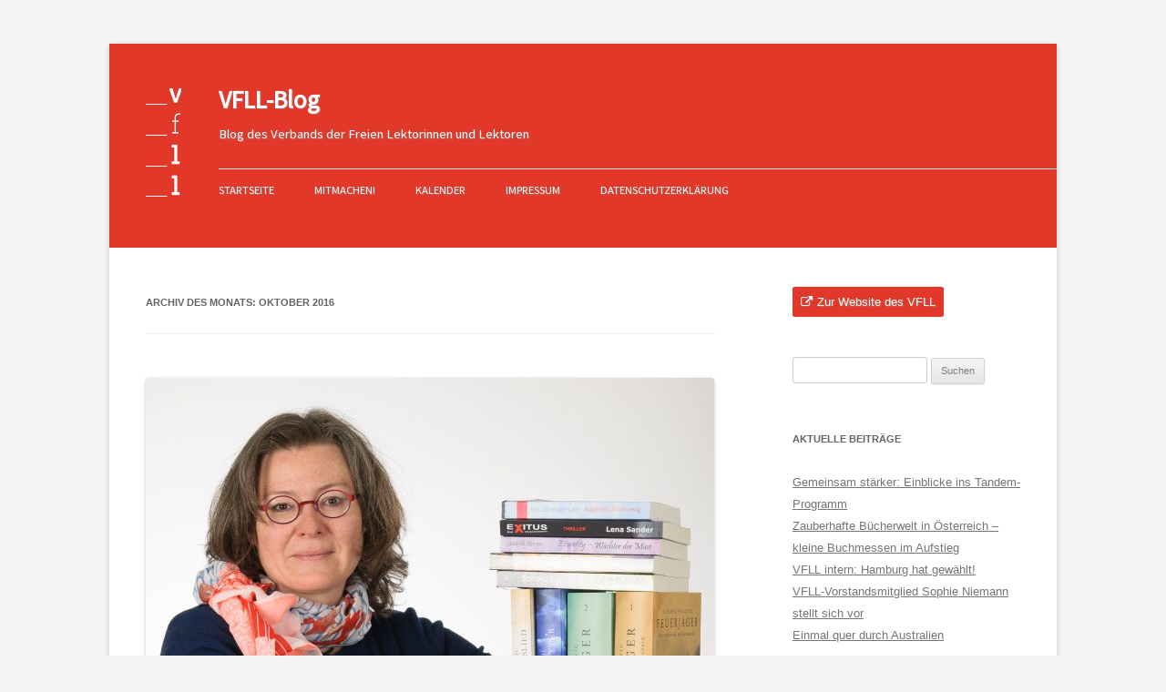

--- FILE ---
content_type: text/html; charset=UTF-8
request_url: https://lektorenverband.de/2016/10/
body_size: 15275
content:
<!DOCTYPE html>
<!--[if IE 7]>
<html class="ie ie7" lang="de">
<![endif]-->
<!--[if IE 8]>
<html class="ie ie8" lang="de">
<![endif]-->
<!--[if !(IE 7) | !(IE 8)  ]><!-->
<html lang="de">
<!--<![endif]-->
<head>
<meta charset="UTF-8" />
<meta name="viewport" content="width=device-width" />
<title>Oktober 2016 - VFLL-Blog</title>
<link rel="profile" href="http://gmpg.org/xfn/11" />
<link rel="pingback" href="https://lektorenverband.de/xmlrpc.php" />
<link href='//lektorenverband.de/wp-content/uploads/omgf/omgf-stylesheet-49/omgf-stylesheet-49.css?ver=1758519321' rel='stylesheet' type='text/css'>
<!--[if lt IE 9]>
<script src="https://lektorenverband.de/wp-content/themes/twentytwelve/js/html5.js" type="text/javascript"></script>
<![endif]-->
<meta name='robots' content='noindex, follow' />
	<style>img:is([sizes="auto" i], [sizes^="auto," i]) { contain-intrinsic-size: 3000px 1500px }</style>
	
	<!-- This site is optimized with the Yoast SEO plugin v26.7 - https://yoast.com/wordpress/plugins/seo/ -->
	<meta property="og:locale" content="de_DE" />
	<meta property="og:type" content="website" />
	<meta property="og:title" content="Oktober 2016 - VFLL-Blog" />
	<meta property="og:url" content="https://lektorenverband.de/2016/10/" />
	<meta property="og:site_name" content="VFLL-Blog" />
	<meta name="twitter:card" content="summary_large_image" />
	<script type="application/ld+json" class="yoast-schema-graph">{"@context":"https://schema.org","@graph":[{"@type":"CollectionPage","@id":"https://lektorenverband.de/2016/10/","url":"https://lektorenverband.de/2016/10/","name":"Oktober 2016 - VFLL-Blog","isPartOf":{"@id":"https://lektorenverband.de/#website"},"primaryImageOfPage":{"@id":"https://lektorenverband.de/2016/10/#primaryimage"},"image":{"@id":"https://lektorenverband.de/2016/10/#primaryimage"},"thumbnailUrl":"https://lektorenverband.de/wp-content/uploads/2016/10/Textehexe-2.jpg","breadcrumb":{"@id":"https://lektorenverband.de/2016/10/#breadcrumb"},"inLanguage":"de"},{"@type":"ImageObject","inLanguage":"de","@id":"https://lektorenverband.de/2016/10/#primaryimage","url":"https://lektorenverband.de/wp-content/uploads/2016/10/Textehexe-2.jpg","contentUrl":"https://lektorenverband.de/wp-content/uploads/2016/10/Textehexe-2.jpg","width":3433,"height":4577,"caption":"\"Textehexe\" Susanne Pavlovic"},{"@type":"BreadcrumbList","@id":"https://lektorenverband.de/2016/10/#breadcrumb","itemListElement":[{"@type":"ListItem","position":1,"name":"Startseite","item":"https://lektorenverband.de/"},{"@type":"ListItem","position":2,"name":"Archive für Oktober 2016"}]},{"@type":"WebSite","@id":"https://lektorenverband.de/#website","url":"https://lektorenverband.de/","name":"VFLL-Blog","description":"Blog des Verbands der Freien Lektorinnen und Lektoren","potentialAction":[{"@type":"SearchAction","target":{"@type":"EntryPoint","urlTemplate":"https://lektorenverband.de/?s={search_term_string}"},"query-input":{"@type":"PropertyValueSpecification","valueRequired":true,"valueName":"search_term_string"}}],"inLanguage":"de"}]}</script>
	<!-- / Yoast SEO plugin. -->


<link rel="alternate" type="application/rss+xml" title="VFLL-Blog &raquo; Feed" href="https://lektorenverband.de/feed/" />
<link rel="alternate" type="application/rss+xml" title="VFLL-Blog &raquo; Kommentar-Feed" href="https://lektorenverband.de/comments/feed/" />
<script type="text/javascript">
/* <![CDATA[ */
window._wpemojiSettings = {"baseUrl":"https:\/\/s.w.org\/images\/core\/emoji\/16.0.1\/72x72\/","ext":".png","svgUrl":"https:\/\/s.w.org\/images\/core\/emoji\/16.0.1\/svg\/","svgExt":".svg","source":{"concatemoji":"https:\/\/lektorenverband.de\/wp-includes\/js\/wp-emoji-release.min.js?ver=6.8.3"}};
/*! This file is auto-generated */
!function(s,n){var o,i,e;function c(e){try{var t={supportTests:e,timestamp:(new Date).valueOf()};sessionStorage.setItem(o,JSON.stringify(t))}catch(e){}}function p(e,t,n){e.clearRect(0,0,e.canvas.width,e.canvas.height),e.fillText(t,0,0);var t=new Uint32Array(e.getImageData(0,0,e.canvas.width,e.canvas.height).data),a=(e.clearRect(0,0,e.canvas.width,e.canvas.height),e.fillText(n,0,0),new Uint32Array(e.getImageData(0,0,e.canvas.width,e.canvas.height).data));return t.every(function(e,t){return e===a[t]})}function u(e,t){e.clearRect(0,0,e.canvas.width,e.canvas.height),e.fillText(t,0,0);for(var n=e.getImageData(16,16,1,1),a=0;a<n.data.length;a++)if(0!==n.data[a])return!1;return!0}function f(e,t,n,a){switch(t){case"flag":return n(e,"\ud83c\udff3\ufe0f\u200d\u26a7\ufe0f","\ud83c\udff3\ufe0f\u200b\u26a7\ufe0f")?!1:!n(e,"\ud83c\udde8\ud83c\uddf6","\ud83c\udde8\u200b\ud83c\uddf6")&&!n(e,"\ud83c\udff4\udb40\udc67\udb40\udc62\udb40\udc65\udb40\udc6e\udb40\udc67\udb40\udc7f","\ud83c\udff4\u200b\udb40\udc67\u200b\udb40\udc62\u200b\udb40\udc65\u200b\udb40\udc6e\u200b\udb40\udc67\u200b\udb40\udc7f");case"emoji":return!a(e,"\ud83e\udedf")}return!1}function g(e,t,n,a){var r="undefined"!=typeof WorkerGlobalScope&&self instanceof WorkerGlobalScope?new OffscreenCanvas(300,150):s.createElement("canvas"),o=r.getContext("2d",{willReadFrequently:!0}),i=(o.textBaseline="top",o.font="600 32px Arial",{});return e.forEach(function(e){i[e]=t(o,e,n,a)}),i}function t(e){var t=s.createElement("script");t.src=e,t.defer=!0,s.head.appendChild(t)}"undefined"!=typeof Promise&&(o="wpEmojiSettingsSupports",i=["flag","emoji"],n.supports={everything:!0,everythingExceptFlag:!0},e=new Promise(function(e){s.addEventListener("DOMContentLoaded",e,{once:!0})}),new Promise(function(t){var n=function(){try{var e=JSON.parse(sessionStorage.getItem(o));if("object"==typeof e&&"number"==typeof e.timestamp&&(new Date).valueOf()<e.timestamp+604800&&"object"==typeof e.supportTests)return e.supportTests}catch(e){}return null}();if(!n){if("undefined"!=typeof Worker&&"undefined"!=typeof OffscreenCanvas&&"undefined"!=typeof URL&&URL.createObjectURL&&"undefined"!=typeof Blob)try{var e="postMessage("+g.toString()+"("+[JSON.stringify(i),f.toString(),p.toString(),u.toString()].join(",")+"));",a=new Blob([e],{type:"text/javascript"}),r=new Worker(URL.createObjectURL(a),{name:"wpTestEmojiSupports"});return void(r.onmessage=function(e){c(n=e.data),r.terminate(),t(n)})}catch(e){}c(n=g(i,f,p,u))}t(n)}).then(function(e){for(var t in e)n.supports[t]=e[t],n.supports.everything=n.supports.everything&&n.supports[t],"flag"!==t&&(n.supports.everythingExceptFlag=n.supports.everythingExceptFlag&&n.supports[t]);n.supports.everythingExceptFlag=n.supports.everythingExceptFlag&&!n.supports.flag,n.DOMReady=!1,n.readyCallback=function(){n.DOMReady=!0}}).then(function(){return e}).then(function(){var e;n.supports.everything||(n.readyCallback(),(e=n.source||{}).concatemoji?t(e.concatemoji):e.wpemoji&&e.twemoji&&(t(e.twemoji),t(e.wpemoji)))}))}((window,document),window._wpemojiSettings);
/* ]]> */
</script>
<style id='wp-emoji-styles-inline-css' type='text/css'>

	img.wp-smiley, img.emoji {
		display: inline !important;
		border: none !important;
		box-shadow: none !important;
		height: 1em !important;
		width: 1em !important;
		margin: 0 0.07em !important;
		vertical-align: -0.1em !important;
		background: none !important;
		padding: 0 !important;
	}
</style>
<link rel='stylesheet' id='wp-block-library-css' href='https://lektorenverband.de/wp-includes/css/dist/block-library/style.min.css?ver=6.8.3' type='text/css' media='all' />
<style id='wp-block-library-theme-inline-css' type='text/css'>
.wp-block-audio :where(figcaption){color:#555;font-size:13px;text-align:center}.is-dark-theme .wp-block-audio :where(figcaption){color:#ffffffa6}.wp-block-audio{margin:0 0 1em}.wp-block-code{border:1px solid #ccc;border-radius:4px;font-family:Menlo,Consolas,monaco,monospace;padding:.8em 1em}.wp-block-embed :where(figcaption){color:#555;font-size:13px;text-align:center}.is-dark-theme .wp-block-embed :where(figcaption){color:#ffffffa6}.wp-block-embed{margin:0 0 1em}.blocks-gallery-caption{color:#555;font-size:13px;text-align:center}.is-dark-theme .blocks-gallery-caption{color:#ffffffa6}:root :where(.wp-block-image figcaption){color:#555;font-size:13px;text-align:center}.is-dark-theme :root :where(.wp-block-image figcaption){color:#ffffffa6}.wp-block-image{margin:0 0 1em}.wp-block-pullquote{border-bottom:4px solid;border-top:4px solid;color:currentColor;margin-bottom:1.75em}.wp-block-pullquote cite,.wp-block-pullquote footer,.wp-block-pullquote__citation{color:currentColor;font-size:.8125em;font-style:normal;text-transform:uppercase}.wp-block-quote{border-left:.25em solid;margin:0 0 1.75em;padding-left:1em}.wp-block-quote cite,.wp-block-quote footer{color:currentColor;font-size:.8125em;font-style:normal;position:relative}.wp-block-quote:where(.has-text-align-right){border-left:none;border-right:.25em solid;padding-left:0;padding-right:1em}.wp-block-quote:where(.has-text-align-center){border:none;padding-left:0}.wp-block-quote.is-large,.wp-block-quote.is-style-large,.wp-block-quote:where(.is-style-plain){border:none}.wp-block-search .wp-block-search__label{font-weight:700}.wp-block-search__button{border:1px solid #ccc;padding:.375em .625em}:where(.wp-block-group.has-background){padding:1.25em 2.375em}.wp-block-separator.has-css-opacity{opacity:.4}.wp-block-separator{border:none;border-bottom:2px solid;margin-left:auto;margin-right:auto}.wp-block-separator.has-alpha-channel-opacity{opacity:1}.wp-block-separator:not(.is-style-wide):not(.is-style-dots){width:100px}.wp-block-separator.has-background:not(.is-style-dots){border-bottom:none;height:1px}.wp-block-separator.has-background:not(.is-style-wide):not(.is-style-dots){height:2px}.wp-block-table{margin:0 0 1em}.wp-block-table td,.wp-block-table th{word-break:normal}.wp-block-table :where(figcaption){color:#555;font-size:13px;text-align:center}.is-dark-theme .wp-block-table :where(figcaption){color:#ffffffa6}.wp-block-video :where(figcaption){color:#555;font-size:13px;text-align:center}.is-dark-theme .wp-block-video :where(figcaption){color:#ffffffa6}.wp-block-video{margin:0 0 1em}:root :where(.wp-block-template-part.has-background){margin-bottom:0;margin-top:0;padding:1.25em 2.375em}
</style>
<style id='classic-theme-styles-inline-css' type='text/css'>
/*! This file is auto-generated */
.wp-block-button__link{color:#fff;background-color:#32373c;border-radius:9999px;box-shadow:none;text-decoration:none;padding:calc(.667em + 2px) calc(1.333em + 2px);font-size:1.125em}.wp-block-file__button{background:#32373c;color:#fff;text-decoration:none}
</style>
<style id='global-styles-inline-css' type='text/css'>
:root{--wp--preset--aspect-ratio--square: 1;--wp--preset--aspect-ratio--4-3: 4/3;--wp--preset--aspect-ratio--3-4: 3/4;--wp--preset--aspect-ratio--3-2: 3/2;--wp--preset--aspect-ratio--2-3: 2/3;--wp--preset--aspect-ratio--16-9: 16/9;--wp--preset--aspect-ratio--9-16: 9/16;--wp--preset--color--black: #000000;--wp--preset--color--cyan-bluish-gray: #abb8c3;--wp--preset--color--white: #fff;--wp--preset--color--pale-pink: #f78da7;--wp--preset--color--vivid-red: #cf2e2e;--wp--preset--color--luminous-vivid-orange: #ff6900;--wp--preset--color--luminous-vivid-amber: #fcb900;--wp--preset--color--light-green-cyan: #7bdcb5;--wp--preset--color--vivid-green-cyan: #00d084;--wp--preset--color--pale-cyan-blue: #8ed1fc;--wp--preset--color--vivid-cyan-blue: #0693e3;--wp--preset--color--vivid-purple: #9b51e0;--wp--preset--color--blue: #21759b;--wp--preset--color--dark-gray: #444;--wp--preset--color--medium-gray: #9f9f9f;--wp--preset--color--light-gray: #e6e6e6;--wp--preset--gradient--vivid-cyan-blue-to-vivid-purple: linear-gradient(135deg,rgba(6,147,227,1) 0%,rgb(155,81,224) 100%);--wp--preset--gradient--light-green-cyan-to-vivid-green-cyan: linear-gradient(135deg,rgb(122,220,180) 0%,rgb(0,208,130) 100%);--wp--preset--gradient--luminous-vivid-amber-to-luminous-vivid-orange: linear-gradient(135deg,rgba(252,185,0,1) 0%,rgba(255,105,0,1) 100%);--wp--preset--gradient--luminous-vivid-orange-to-vivid-red: linear-gradient(135deg,rgba(255,105,0,1) 0%,rgb(207,46,46) 100%);--wp--preset--gradient--very-light-gray-to-cyan-bluish-gray: linear-gradient(135deg,rgb(238,238,238) 0%,rgb(169,184,195) 100%);--wp--preset--gradient--cool-to-warm-spectrum: linear-gradient(135deg,rgb(74,234,220) 0%,rgb(151,120,209) 20%,rgb(207,42,186) 40%,rgb(238,44,130) 60%,rgb(251,105,98) 80%,rgb(254,248,76) 100%);--wp--preset--gradient--blush-light-purple: linear-gradient(135deg,rgb(255,206,236) 0%,rgb(152,150,240) 100%);--wp--preset--gradient--blush-bordeaux: linear-gradient(135deg,rgb(254,205,165) 0%,rgb(254,45,45) 50%,rgb(107,0,62) 100%);--wp--preset--gradient--luminous-dusk: linear-gradient(135deg,rgb(255,203,112) 0%,rgb(199,81,192) 50%,rgb(65,88,208) 100%);--wp--preset--gradient--pale-ocean: linear-gradient(135deg,rgb(255,245,203) 0%,rgb(182,227,212) 50%,rgb(51,167,181) 100%);--wp--preset--gradient--electric-grass: linear-gradient(135deg,rgb(202,248,128) 0%,rgb(113,206,126) 100%);--wp--preset--gradient--midnight: linear-gradient(135deg,rgb(2,3,129) 0%,rgb(40,116,252) 100%);--wp--preset--font-size--small: 13px;--wp--preset--font-size--medium: 20px;--wp--preset--font-size--large: 36px;--wp--preset--font-size--x-large: 42px;--wp--preset--spacing--20: 0.44rem;--wp--preset--spacing--30: 0.67rem;--wp--preset--spacing--40: 1rem;--wp--preset--spacing--50: 1.5rem;--wp--preset--spacing--60: 2.25rem;--wp--preset--spacing--70: 3.38rem;--wp--preset--spacing--80: 5.06rem;--wp--preset--shadow--natural: 6px 6px 9px rgba(0, 0, 0, 0.2);--wp--preset--shadow--deep: 12px 12px 50px rgba(0, 0, 0, 0.4);--wp--preset--shadow--sharp: 6px 6px 0px rgba(0, 0, 0, 0.2);--wp--preset--shadow--outlined: 6px 6px 0px -3px rgba(255, 255, 255, 1), 6px 6px rgba(0, 0, 0, 1);--wp--preset--shadow--crisp: 6px 6px 0px rgba(0, 0, 0, 1);}:where(.is-layout-flex){gap: 0.5em;}:where(.is-layout-grid){gap: 0.5em;}body .is-layout-flex{display: flex;}.is-layout-flex{flex-wrap: wrap;align-items: center;}.is-layout-flex > :is(*, div){margin: 0;}body .is-layout-grid{display: grid;}.is-layout-grid > :is(*, div){margin: 0;}:where(.wp-block-columns.is-layout-flex){gap: 2em;}:where(.wp-block-columns.is-layout-grid){gap: 2em;}:where(.wp-block-post-template.is-layout-flex){gap: 1.25em;}:where(.wp-block-post-template.is-layout-grid){gap: 1.25em;}.has-black-color{color: var(--wp--preset--color--black) !important;}.has-cyan-bluish-gray-color{color: var(--wp--preset--color--cyan-bluish-gray) !important;}.has-white-color{color: var(--wp--preset--color--white) !important;}.has-pale-pink-color{color: var(--wp--preset--color--pale-pink) !important;}.has-vivid-red-color{color: var(--wp--preset--color--vivid-red) !important;}.has-luminous-vivid-orange-color{color: var(--wp--preset--color--luminous-vivid-orange) !important;}.has-luminous-vivid-amber-color{color: var(--wp--preset--color--luminous-vivid-amber) !important;}.has-light-green-cyan-color{color: var(--wp--preset--color--light-green-cyan) !important;}.has-vivid-green-cyan-color{color: var(--wp--preset--color--vivid-green-cyan) !important;}.has-pale-cyan-blue-color{color: var(--wp--preset--color--pale-cyan-blue) !important;}.has-vivid-cyan-blue-color{color: var(--wp--preset--color--vivid-cyan-blue) !important;}.has-vivid-purple-color{color: var(--wp--preset--color--vivid-purple) !important;}.has-black-background-color{background-color: var(--wp--preset--color--black) !important;}.has-cyan-bluish-gray-background-color{background-color: var(--wp--preset--color--cyan-bluish-gray) !important;}.has-white-background-color{background-color: var(--wp--preset--color--white) !important;}.has-pale-pink-background-color{background-color: var(--wp--preset--color--pale-pink) !important;}.has-vivid-red-background-color{background-color: var(--wp--preset--color--vivid-red) !important;}.has-luminous-vivid-orange-background-color{background-color: var(--wp--preset--color--luminous-vivid-orange) !important;}.has-luminous-vivid-amber-background-color{background-color: var(--wp--preset--color--luminous-vivid-amber) !important;}.has-light-green-cyan-background-color{background-color: var(--wp--preset--color--light-green-cyan) !important;}.has-vivid-green-cyan-background-color{background-color: var(--wp--preset--color--vivid-green-cyan) !important;}.has-pale-cyan-blue-background-color{background-color: var(--wp--preset--color--pale-cyan-blue) !important;}.has-vivid-cyan-blue-background-color{background-color: var(--wp--preset--color--vivid-cyan-blue) !important;}.has-vivid-purple-background-color{background-color: var(--wp--preset--color--vivid-purple) !important;}.has-black-border-color{border-color: var(--wp--preset--color--black) !important;}.has-cyan-bluish-gray-border-color{border-color: var(--wp--preset--color--cyan-bluish-gray) !important;}.has-white-border-color{border-color: var(--wp--preset--color--white) !important;}.has-pale-pink-border-color{border-color: var(--wp--preset--color--pale-pink) !important;}.has-vivid-red-border-color{border-color: var(--wp--preset--color--vivid-red) !important;}.has-luminous-vivid-orange-border-color{border-color: var(--wp--preset--color--luminous-vivid-orange) !important;}.has-luminous-vivid-amber-border-color{border-color: var(--wp--preset--color--luminous-vivid-amber) !important;}.has-light-green-cyan-border-color{border-color: var(--wp--preset--color--light-green-cyan) !important;}.has-vivid-green-cyan-border-color{border-color: var(--wp--preset--color--vivid-green-cyan) !important;}.has-pale-cyan-blue-border-color{border-color: var(--wp--preset--color--pale-cyan-blue) !important;}.has-vivid-cyan-blue-border-color{border-color: var(--wp--preset--color--vivid-cyan-blue) !important;}.has-vivid-purple-border-color{border-color: var(--wp--preset--color--vivid-purple) !important;}.has-vivid-cyan-blue-to-vivid-purple-gradient-background{background: var(--wp--preset--gradient--vivid-cyan-blue-to-vivid-purple) !important;}.has-light-green-cyan-to-vivid-green-cyan-gradient-background{background: var(--wp--preset--gradient--light-green-cyan-to-vivid-green-cyan) !important;}.has-luminous-vivid-amber-to-luminous-vivid-orange-gradient-background{background: var(--wp--preset--gradient--luminous-vivid-amber-to-luminous-vivid-orange) !important;}.has-luminous-vivid-orange-to-vivid-red-gradient-background{background: var(--wp--preset--gradient--luminous-vivid-orange-to-vivid-red) !important;}.has-very-light-gray-to-cyan-bluish-gray-gradient-background{background: var(--wp--preset--gradient--very-light-gray-to-cyan-bluish-gray) !important;}.has-cool-to-warm-spectrum-gradient-background{background: var(--wp--preset--gradient--cool-to-warm-spectrum) !important;}.has-blush-light-purple-gradient-background{background: var(--wp--preset--gradient--blush-light-purple) !important;}.has-blush-bordeaux-gradient-background{background: var(--wp--preset--gradient--blush-bordeaux) !important;}.has-luminous-dusk-gradient-background{background: var(--wp--preset--gradient--luminous-dusk) !important;}.has-pale-ocean-gradient-background{background: var(--wp--preset--gradient--pale-ocean) !important;}.has-electric-grass-gradient-background{background: var(--wp--preset--gradient--electric-grass) !important;}.has-midnight-gradient-background{background: var(--wp--preset--gradient--midnight) !important;}.has-small-font-size{font-size: var(--wp--preset--font-size--small) !important;}.has-medium-font-size{font-size: var(--wp--preset--font-size--medium) !important;}.has-large-font-size{font-size: var(--wp--preset--font-size--large) !important;}.has-x-large-font-size{font-size: var(--wp--preset--font-size--x-large) !important;}
:where(.wp-block-post-template.is-layout-flex){gap: 1.25em;}:where(.wp-block-post-template.is-layout-grid){gap: 1.25em;}
:where(.wp-block-columns.is-layout-flex){gap: 2em;}:where(.wp-block-columns.is-layout-grid){gap: 2em;}
:root :where(.wp-block-pullquote){font-size: 1.5em;line-height: 1.6;}
</style>
<link rel='stylesheet' id='twentytwelve-fonts-css' href='https://lektorenverband.de/wp-content/themes/twentytwelve/fonts/font-open-sans.css?ver=20230328' type='text/css' media='all' />
<link rel='stylesheet' id='twentytwelve-style-css' href='https://lektorenverband.de/wp-content/themes/twentytwelve-child/style.css?ver=20251202' type='text/css' media='all' />
<link rel='stylesheet' id='twentytwelve-block-style-css' href='https://lektorenverband.de/wp-content/themes/twentytwelve/css/blocks.css?ver=20251031' type='text/css' media='all' />
<script type="text/javascript" src="https://lektorenverband.de/wp-includes/js/jquery/jquery.min.js?ver=3.7.1" id="jquery-core-js"></script>
<script type="text/javascript" src="https://lektorenverband.de/wp-includes/js/jquery/jquery-migrate.min.js?ver=3.4.1" id="jquery-migrate-js"></script>
<script type="text/javascript" src="https://lektorenverband.de/wp-content/themes/twentytwelve/js/navigation.js?ver=20250303" id="twentytwelve-navigation-js" defer="defer" data-wp-strategy="defer"></script>
<link rel="https://api.w.org/" href="https://lektorenverband.de/wp-json/" /><link rel="EditURI" type="application/rsd+xml" title="RSD" href="https://lektorenverband.de/xmlrpc.php?rsd" />
<meta name="generator" content="WordPress 6.8.3" />
<link rel="shortcut icon" href="https://lektorenverband.de/wp-content/themes/twentytwelve-child/images/favicon.ico" type="image/x-icon; charset=binary" />
<link rel="icon" href="https://lektorenverband.de/wp-content/themes/twentytwelve-child/images/favicon.ico" type="image/x-icon; charset=binary" />
</head>

<body class="archive date wp-embed-responsive wp-theme-twentytwelve wp-child-theme-twentytwelve-child custom-font-enabled">
<div id="page" class="hfeed site">
	<header id="masthead" class="site-header" role="banner">
		<hgroup>
			<h1 class="site-title"><a href="https://lektorenverband.de/" title="VFLL-Blog" rel="home">VFLL-Blog</a></h1>
			<h2 class="site-description">Blog des Verbands der Freien Lektorinnen und Lektoren</h2>
		</hgroup>

		<nav id="site-navigation" class="main-navigation" role="navigation">
			<h3 class="menu-toggle">Menü</h3>
			<a class="assistive-text" href="#content" title="Zum Inhalt springen">Zum Inhalt springen</a>
			<div class="menu-hauptmenue-container"><ul id="menu-hauptmenue" class="nav-menu"><li id="menu-item-53" class="menu-item menu-item-type-custom menu-item-object-custom menu-item-53"><a href="https://www.lektorenverband.de/">Startseite</a></li>
<li id="menu-item-980" class="menu-item menu-item-type-post_type menu-item-object-page menu-item-980"><a href="https://lektorenverband.de/mitmachen/">Mitmachen!</a></li>
<li id="menu-item-1468" class="menu-item menu-item-type-post_type menu-item-object-page menu-item-1468"><a href="https://lektorenverband.de/termine/">Kalender</a></li>
<li id="menu-item-7" class="menu-item menu-item-type-post_type menu-item-object-page menu-item-7"><a href="https://lektorenverband.de/impressum/">Impressum</a></li>
<li id="menu-item-55" class="menu-item menu-item-type-post_type menu-item-object-page menu-item-privacy-policy menu-item-55"><a rel="privacy-policy" href="https://lektorenverband.de/datenschutzerklaerung/">Datenschutzerklärung</a></li>
</ul></div>		</nav><!-- #site-navigation -->

			</header><!-- #masthead -->

	<div id="main" class="wrapper">

	<section id="primary" class="site-content">
		<div id="content" role="main">

					<header class="archive-header">
				<h1 class="archive-title">
				Archiv des Monats: <span>Oktober 2016</span>				</h1>
			</header><!-- .archive-header -->

			
	<article id="post-1585" class="post-1585 post type-post status-publish format-standard has-post-thumbnail hentry category-veranstaltungen tag-autoren tag-fragestunde-lektorat tag-frankfurter-buchmesse tag-lektorat tag-selfpublishing tag-susanne-pavlovic tag-textehexe tag-veranstaltung">
				<header class="entry-header">
			<img width="624" height="832" src="https://lektorenverband.de/wp-content/uploads/2016/10/Textehexe-2-624x832.jpg" class="attachment-post-thumbnail size-post-thumbnail wp-post-image" alt="&quot;Textehexe&quot; Susanne Pavlovic" decoding="async" fetchpriority="high" srcset="https://lektorenverband.de/wp-content/uploads/2016/10/Textehexe-2-624x832.jpg 624w, https://lektorenverband.de/wp-content/uploads/2016/10/Textehexe-2-225x300.jpg 225w, https://lektorenverband.de/wp-content/uploads/2016/10/Textehexe-2-768x1024.jpg 768w, https://lektorenverband.de/wp-content/uploads/2016/10/Textehexe-2-600x800.jpg 600w" sizes="(max-width: 624px) 100vw, 624px" />
						<h1 class="entry-title">
				<a href="https://lektorenverband.de/lektorat-mit-kleinem-budget-geht-das-die-textehexe-beraet/" rel="bookmark">Lektorat mit kleinem Budget – geht das? Die Textehexe berät</a>
			</h1>
			            <div class="entry-meta">            
				                <span class="author vcard">von <a class="url fn n" href="https://lektorenverband.de/author/felix-wolf/" title="Alle Beiträge von Felix Wolf anzeigen" rel="author">Felix Wolf</a></span><br />
                <time class="entry-date" datetime="2016-10-18T13:36:04+02:00">18. Oktober 2016</time>
                                <span class="comments-link">
                        <a href="https://lektorenverband.de/lektorat-mit-kleinem-budget-geht-das-die-textehexe-beraet/#respond"><span class="leave-reply">Schreibe eine Antwort</span></a>                </span><!-- .comments-link -->
                            </div>
			
		</header><!-- .entry-header -->

				<div class="entry-content">
			<p>Nicht jeder Selfpublisher ist ohne Weiteres in der Lage, die mehreren Hundert Euro für ein umfassendes Lektorat seines Manuskripts vor der Veröffentlichung vorzuschießen. Auf die Beratung einer professionellen Lektorin müssen Autorinnen und Autoren mit kleinem Budget trotzdem nicht verzichten. In der VFLL-Fragestunde auf der Frankfurter Buchmesse zeigt &#8222;Textehexe&#8220; Susanne Pavlovic auf, wie sie auch bei geringen Kosten Gewinn aus einem Lektorat ziehen können. Das Zauberwort heißt nicht Billiglektorat, sondern Stärken-Schwächen-Analyse. Wie sie dabei vorgeht, verrät sie schon vorab im Interview.</p>
<p>Autoren können täglich zwischen 15.30 und 16 Uhr zur Fragestunde Lektorat in die Self-Publishing Area der Frankfurter Buchmesse kommen. Dabei sind neben Fragen zum Thema des Tages auch alle anderen Themen willkommen. Übrigens: Vom 19. bis 21. Oktober bietet der VFLL außerdem eine Lektoratssprechstunde an seinem eigenen Stand (Halle 3.0 J 28) an – täglich von 11 bis 12 Uhr.</p>
<p>Einen Überblick über alle Veranstaltungen des VFLL auf der Buchmesse findet ihr unter <a href="http://www.vfll.de/frankfurter-buchmesse">www.vfll.de/frankfurter-buchmesse</a> und auf unserer <a href="https://www.facebook.com/lektorenverband/events/?ref=page_internal">Facebookseite</a>.</p>
<p> <a href="https://lektorenverband.de/lektorat-mit-kleinem-budget-geht-das-die-textehexe-beraet/#more-1585" class="more-link">Weiterlesen <span class="meta-nav">&rarr;</span></a></p>
					</div><!-- .entry-content -->
		        
		<footer class="entry-meta"><a href="https://lektorenverband.de/category/verbandsleben/veranstaltungen/" rel="category tag">Veranstaltungen</a> </footer>
	</article><!-- #post -->
	<article id="post-1581" class="post-1581 post type-post status-publish format-standard has-post-thumbnail hentry category-veranstaltungen tag-autoren tag-autorencoaching tag-fragestunde-lektorat tag-frankfurter-buchmesse tag-hans-peter-roentgen tag-lektorat tag-selfpublishing tag-veranstaltung">
				<header class="entry-header">
			<img width="430" height="578" src="https://lektorenverband.de/wp-content/uploads/2016/10/HPR_Gerigk_300.jpg" class="attachment-post-thumbnail size-post-thumbnail wp-post-image" alt="Hans Peter Roentgen" decoding="async" srcset="https://lektorenverband.de/wp-content/uploads/2016/10/HPR_Gerigk_300.jpg 430w, https://lektorenverband.de/wp-content/uploads/2016/10/HPR_Gerigk_300-223x300.jpg 223w" sizes="(max-width: 430px) 100vw, 430px" />
						<h1 class="entry-title">
				<a href="https://lektorenverband.de/autorenberatung-mit-hans-peter-roentgen/" rel="bookmark">Autorenberatung mit Hans Peter Roentgen</a>
			</h1>
			            <div class="entry-meta">            
				                <span class="author vcard">von <a class="url fn n" href="https://lektorenverband.de/author/felix-wolf/" title="Alle Beiträge von Felix Wolf anzeigen" rel="author">Felix Wolf</a></span><br />
                <time class="entry-date" datetime="2016-10-17T14:11:57+02:00">17. Oktober 2016</time>
                                <span class="comments-link">
                        <a href="https://lektorenverband.de/autorenberatung-mit-hans-peter-roentgen/#respond"><span class="leave-reply">Schreibe eine Antwort</span></a>                </span><!-- .comments-link -->
                            </div>
			
		</header><!-- .entry-header -->

				<div class="entry-content">
			<p>Lektorat ist reine Textarbeit? Von wegen! Ein Manuskript schreibt sich schließlich nicht von selbst. Im Idealfall entsteht bei der Überarbeitung ein enger Austausch zwischen Lektor und Autor. Dann kann man richtig was lernen aus dem Lektorat. Was lernen können Autoren auch in der Fragestunde des VFLL auf der Frankfurter Buchmesse, täglich von 15.30 bis 16 Uhr in der Self-Publishing Area. Am 22. Oktober zeigt Hans Peter Roentgen, wie das Lektorat zum gewinnbringenden Autorencoaching wird. Hier im Blog stellt er sich heute den Fragen von Susanne Pavlovic.</p>
<p>Übrigens: Vom 19. bis 21. Oktober sind Autoren außerdem herzlich zur Lektoratssprechstunde am VFLL-Stand (Halle 3.0 J 28) eingeladen – täglich von 11 bis 12 Uhr.</p>
<p>Einen Überblick über alle Veranstaltungen des VFLL auf der Buchmesse findet ihr unter <a href="http://www.vfll.de/frankfurter-buchmesse">www.vfll.de/frankfurter-buchmesse</a> und auf unserer <a href="https://www.facebook.com/lektorenverband/events/?ref=page_internal">Facebookseite</a>.</p>
<p> <a href="https://lektorenverband.de/autorenberatung-mit-hans-peter-roentgen/#more-1581" class="more-link">Weiterlesen <span class="meta-nav">&rarr;</span></a></p>
					</div><!-- .entry-content -->
		        
		<footer class="entry-meta"><a href="https://lektorenverband.de/category/verbandsleben/veranstaltungen/" rel="category tag">Veranstaltungen</a> </footer>
	</article><!-- #post -->
	<article id="post-1576" class="post-1576 post type-post status-publish format-standard has-post-thumbnail hentry category-veranstaltungen tag-autoren tag-fragestunde-lektorat tag-frankfurter-buchmesse tag-ines-balcik tag-ratgeber tag-sachbuch tag-selfpublishing">
				<header class="entry-header">
			<img width="432" height="288" src="https://lektorenverband.de/wp-content/uploads/2016/10/k-20110822-IMG_0418.jpg" class="attachment-post-thumbnail size-post-thumbnail wp-post-image" alt="Ines Balcik" decoding="async" srcset="https://lektorenverband.de/wp-content/uploads/2016/10/k-20110822-IMG_0418.jpg 432w, https://lektorenverband.de/wp-content/uploads/2016/10/k-20110822-IMG_0418-300x200.jpg 300w" sizes="(max-width: 432px) 100vw, 432px" />
						<h1 class="entry-title">
				<a href="https://lektorenverband.de/fragestunde-lektorat-sachbuch-und-ratgeber/" rel="bookmark">Fragestunde Lektorat: Sachbuch und Ratgeber</a>
			</h1>
			            <div class="entry-meta">            
				                <span class="author vcard">von <a class="url fn n" href="https://lektorenverband.de/author/felix-wolf/" title="Alle Beiträge von Felix Wolf anzeigen" rel="author">Felix Wolf</a></span><br />
                <time class="entry-date" datetime="2016-10-16T14:02:19+02:00">16. Oktober 2016</time>
                                <span class="comments-link">
                        <a href="https://lektorenverband.de/fragestunde-lektorat-sachbuch-und-ratgeber/#comments">Eine Antwort</a>                </span><!-- .comments-link -->
                            </div>
			
		</header><!-- .entry-header -->

				<div class="entry-content">
			<p>Frag die Lektorin, heißt es auch am Buchmessefreitag in der Self-Publishing Area. In der Fragestunde Lektorat des VFLL wartet diesmal die gestandene Sachbuchlektorin Ines Balcik auf Autorinnen und Autoren.</p>
<p>Die Fragestunde findet an allen Tagen der Frankfurter Buchmesse von 15.30 bis 16 Uhr statt. Hier im Blog lernt ihr die Experten, die euch dort erwarten, vorab etwas näher kennen. Übrigens: Vom 19. bis 21. Oktober sind Autoren außerdem herzlich zur Lektoratssprechstunde am VFLL-Stand (Halle 3.0 J 28) eingeladen – täglich von 11 bis 12 Uhr.</p>
<p>Einen Überblick über alle Veranstaltungen des VFLL auf der Buchmesse findet ihr unter <a href="http://www.vfll.de/frankfurter-buchmesse">www.vfll.de/frankfurter-buchmesse</a> und auf unserer <a href="https://www.facebook.com/lektorenverband/events/?ref=page_internal">Facebookseite</a>.</p>
<p> <a href="https://lektorenverband.de/fragestunde-lektorat-sachbuch-und-ratgeber/#more-1576" class="more-link">Weiterlesen <span class="meta-nav">&rarr;</span></a></p>
					</div><!-- .entry-content -->
		        
		<footer class="entry-meta"><a href="https://lektorenverband.de/category/verbandsleben/veranstaltungen/" rel="category tag">Veranstaltungen</a> </footer>
	</article><!-- #post -->
	<article id="post-1571" class="post-1571 post type-post status-publish format-standard has-post-thumbnail hentry category-veranstaltungen tag-autoren tag-cordula-natusch tag-fragestunde-lektorat tag-frankfurter-buchmesse tag-korrektorat tag-lektorat tag-selfpublishing">
				<header class="entry-header">
			<img width="624" height="624" src="https://lektorenverband.de/wp-content/uploads/2016/10/22-624x624.jpg" class="attachment-post-thumbnail size-post-thumbnail wp-post-image" alt="Cordula Natusch" decoding="async" loading="lazy" srcset="https://lektorenverband.de/wp-content/uploads/2016/10/22-624x624.jpg 624w, https://lektorenverband.de/wp-content/uploads/2016/10/22-150x150.jpg 150w, https://lektorenverband.de/wp-content/uploads/2016/10/22-300x300.jpg 300w, https://lektorenverband.de/wp-content/uploads/2016/10/22-768x768.jpg 768w, https://lektorenverband.de/wp-content/uploads/2016/10/22-1024x1024.jpg 1024w, https://lektorenverband.de/wp-content/uploads/2016/10/22-600x600.jpg 600w" sizes="auto, (max-width: 624px) 100vw, 624px" />
						<h1 class="entry-title">
				<a href="https://lektorenverband.de/fragestunde-fbm16-lektorat-und-korrektorat/" rel="bookmark">Fragestunde #fbm16: Lektorat und Korrektorat</a>
			</h1>
			            <div class="entry-meta">            
				                <span class="author vcard">von <a class="url fn n" href="https://lektorenverband.de/author/felix-wolf/" title="Alle Beiträge von Felix Wolf anzeigen" rel="author">Felix Wolf</a></span><br />
                <time class="entry-date" datetime="2016-10-15T13:44:58+02:00">15. Oktober 2016</time>
                                <span class="comments-link">
                        <a href="https://lektorenverband.de/fragestunde-fbm16-lektorat-und-korrektorat/#comments">2 Antworten</a>                </span><!-- .comments-link -->
                            </div>
			
		</header><!-- .entry-header -->

				<div class="entry-content">
			<p>Ein Tisch, eine Lektorin und 30 Minuten Zeit, um ihr Löcher in den Bauch zu fragen – dieses Angebot erwartet Autoren in der Fragestunde Lektorat, die der VFLL auf der Frankfurter Buchmesse täglich in der Self-Publishing Area veranstaltet. Einen Vorgeschmack auf die Themen gibt es bis zur Messe jeden Tag hier im Blog. Heute erklärt Cordula Natusch den Unterschied zwischen Lektorat und Korrektorat – und warum es sich immer empfiehlt, einen Profi mit dem Korrekturlesen zu beauftragen. Ihr dürft aber selbstverständlich auch andere Themen mit in die Fragestunde bringen.</p>
<p>Übrigens: Vom 19. bis 21. Oktober sind Autoren außerdem herzlich zur Lektoratssprechstunde am VFLL-Stand (Halle 3.0 J 28) eingeladen – täglich von 11 bis 12 Uhr.</p>
<p>Einen Überblick über alle Veranstaltungen des VFLL auf der Buchmesse findet ihr unter <a href="http://www.vfll.de/frankfurter-buchmesse">www.vfll.de/frankfurter-buchmesse</a> und auf unserer <a href="https://www.facebook.com/lektorenverband/events/?ref=page_internal">Facebookseite</a>.</p>
<p> <a href="https://lektorenverband.de/fragestunde-fbm16-lektorat-und-korrektorat/#more-1571" class="more-link">Weiterlesen <span class="meta-nav">&rarr;</span></a></p>
					</div><!-- .entry-content -->
		        
		<footer class="entry-meta"><a href="https://lektorenverband.de/category/verbandsleben/veranstaltungen/" rel="category tag">Veranstaltungen</a> </footer>
	</article><!-- #post -->
	<article id="post-1551" class="post-1551 post type-post status-publish format-standard has-post-thumbnail hentry category-veranstaltungen tag-autoren tag-fragestunde-lektorat tag-frankfurter-buchmesse tag-interview tag-lektorat tag-selfpublishing">
				<header class="entry-header">
			<img width="624" height="351" src="https://lektorenverband.de/wp-content/uploads/2016/10/L1100490-624x351.jpg" class="attachment-post-thumbnail size-post-thumbnail wp-post-image" alt="" decoding="async" loading="lazy" srcset="https://lektorenverband.de/wp-content/uploads/2016/10/L1100490-624x351.jpg 624w, https://lektorenverband.de/wp-content/uploads/2016/10/L1100490-300x169.jpg 300w, https://lektorenverband.de/wp-content/uploads/2016/10/L1100490-768x432.jpg 768w, https://lektorenverband.de/wp-content/uploads/2016/10/L1100490-1024x576.jpg 1024w, https://lektorenverband.de/wp-content/uploads/2016/10/L1100490-600x338.jpg 600w" sizes="auto, (max-width: 624px) 100vw, 624px" />
						<h1 class="entry-title">
				<a href="https://lektorenverband.de/fragestunde-fuer-autoren-auf-der-buchmesse-mit-thirza-albert-und-friederike-schmitz/" rel="bookmark">Fragestunde für Autoren auf der Buchmesse – mit Thirza Albert und Friederike Schmitz</a>
			</h1>
			            <div class="entry-meta">            
				                <span class="author vcard">von <a class="url fn n" href="https://lektorenverband.de/author/felix-wolf/" title="Alle Beiträge von Felix Wolf anzeigen" rel="author">Felix Wolf</a></span><br />
                <time class="entry-date" datetime="2016-10-14T15:15:00+02:00">14. Oktober 2016</time>
                                <span class="comments-link">
                        <a href="https://lektorenverband.de/fragestunde-fuer-autoren-auf-der-buchmesse-mit-thirza-albert-und-friederike-schmitz/#respond"><span class="leave-reply">Schreibe eine Antwort</span></a>                </span><!-- .comments-link -->
                            </div>
			
		</header><!-- .entry-header -->

				<div class="entry-content">
			<p>Auf der Frankfurter Buchmesse habt ihr die Chance, die Textexperten vom VFLL persönlich kennenzulernen – und ihnen ein paar Tipps zu entlocken. Jeden Messetag von 15.30 bis 16 Uhr beantworten Lektorinnen und Lektoren in der Fragestunde Lektorat (Self-Publishing Area, Halle 3.0 K 13) die Fragen von Autoren. Vorab stellen wir hier im Blog täglich die Experten mit ihren Themen vor, heute Thirza Albert und Friederike Schmitz, die in der Fragestunde verraten, &#8222;Wie Sie mit einem Lektorat das Beste aus Ihrem Text herausholen&#8220;.</p>
<p>Übrigens: Vom 19. bis 21. Oktober sind Autoren außerdem herzlich zur Lektoratssprechstunde am VFLL-Stand (Halle 3.0 J 28) eingeladen – täglich von 11 bis 12 Uhr.</p>
<p>Einen Überblick über alle Veranstaltungen des VFLL auf der Buchmesse findet ihr unter <a href="http://www.vfll.de/frankfurter-buchmesse">www.vfll.de/frankfurter-buchmesse</a> und auf unserer <a href="https://www.facebook.com/lektorenverband/events/?ref=page_internal">Facebookseite</a>.</p>
<p> <a href="https://lektorenverband.de/fragestunde-fuer-autoren-auf-der-buchmesse-mit-thirza-albert-und-friederike-schmitz/#more-1551" class="more-link">Weiterlesen <span class="meta-nav">&rarr;</span></a></p>
					</div><!-- .entry-content -->
		        
		<footer class="entry-meta"><a href="https://lektorenverband.de/category/verbandsleben/veranstaltungen/" rel="category tag">Veranstaltungen</a> </footer>
	</article><!-- #post -->
		
		</div><!-- #content -->
	</section><!-- #primary -->


			<div id="secondary" class="widget-area" role="complementary">
			<aside id="text-2" class="widget widget_text">			<div class="textwidget"><a class="button-link" href="http://www.vfll.de" target="_blank">Zur Website des VFLL</a></div>
		</aside><aside id="search-3" class="widget widget_search"><form role="search" method="get" id="searchform" class="searchform" action="https://lektorenverband.de/">
				<div>
					<label class="screen-reader-text" for="s">Suche nach:</label>
					<input type="text" value="" name="s" id="s" />
					<input type="submit" id="searchsubmit" value="Suchen" />
				</div>
			</form></aside>
		<aside id="recent-posts-3" class="widget widget_recent_entries">
		<h3 class="widget-title">Aktuelle Beiträge</h3>
		<ul>
											<li>
					<a href="https://lektorenverband.de/vfll-tandem-programm-katja-mattsson-und-birgit-ulmer/">Gemeinsam stärker: Einblicke ins Tandem-Programm</a>
									</li>
											<li>
					<a href="https://lektorenverband.de/kleine-buchmessen-in-oesterreich/">Zauberhafte Bücherwelt in Österreich – kleine Buchmessen im Aufstieg</a>
									</li>
											<li>
					<a href="https://lektorenverband.de/vfll-intern-hamburg-hat-gewaehlt/">VFLL intern: Hamburg hat gewählt!</a>
									</li>
											<li>
					<a href="https://lektorenverband.de/vfll-vorstandsmitglied-sophie-niemann-stellt-sich-vor/">VFLL-Vorstandsmitglied Sophie Niemann stellt sich vor</a>
									</li>
											<li>
					<a href="https://lektorenverband.de/australien-roadtrips-nina-waldkirch/">Einmal quer durch Australien</a>
									</li>
					</ul>

		</aside>      <aside id="mailpoet_form-2" class="widget widget_mailpoet_form">
  
      <h3 class="widget-title">Melde Dich für unseren Newsletter an</h3>
  
  <div class="
    mailpoet_form_popup_overlay
      "></div>
  <div
    id="mailpoet_form_1"
    class="
      mailpoet_form
      mailpoet_form_widget
      mailpoet_form_position_
      mailpoet_form_animation_
    "
      >

    <style type="text/css">
     #mailpoet_form_1 .mailpoet_form {  }
#mailpoet_form_1 .mailpoet_column_with_background { padding: 10px; }
#mailpoet_form_1 .mailpoet_form_column:not(:first-child) { margin-left: 20px; }
#mailpoet_form_1 .mailpoet_paragraph { line-height: 20px; margin-bottom: 20px; }
#mailpoet_form_1 .mailpoet_segment_label, #mailpoet_form_1 .mailpoet_text_label, #mailpoet_form_1 .mailpoet_textarea_label, #mailpoet_form_1 .mailpoet_select_label, #mailpoet_form_1 .mailpoet_radio_label, #mailpoet_form_1 .mailpoet_checkbox_label, #mailpoet_form_1 .mailpoet_list_label, #mailpoet_form_1 .mailpoet_date_label { display: block; font-weight: normal; }
#mailpoet_form_1 .mailpoet_text, #mailpoet_form_1 .mailpoet_textarea, #mailpoet_form_1 .mailpoet_select, #mailpoet_form_1 .mailpoet_date_month, #mailpoet_form_1 .mailpoet_date_day, #mailpoet_form_1 .mailpoet_date_year, #mailpoet_form_1 .mailpoet_date { display: block; }
#mailpoet_form_1 .mailpoet_text, #mailpoet_form_1 .mailpoet_textarea { width: 200px; }
#mailpoet_form_1 .mailpoet_checkbox {  }
#mailpoet_form_1 .mailpoet_submit {  }
#mailpoet_form_1 .mailpoet_divider {  }
#mailpoet_form_1 .mailpoet_message {  }
#mailpoet_form_1 .mailpoet_form_loading { width: 30px; text-align: center; line-height: normal; }
#mailpoet_form_1 .mailpoet_form_loading > span { width: 5px; height: 5px; background-color: #5b5b5b; }#mailpoet_form_1{border-radius: 0px;text-align: left;}#mailpoet_form_1 form.mailpoet_form {padding: 20px;}#mailpoet_form_1{width: 100%;}#mailpoet_form_1 .mailpoet_message {margin: 0; padding: 0 20px;}#mailpoet_form_1 .mailpoet_paragraph.last {margin-bottom: 0} @media (max-width: 500px) {#mailpoet_form_1 {background-image: none;}} @media (min-width: 500px) {#mailpoet_form_1 .last .mailpoet_paragraph:last-child {margin-bottom: 0}}  @media (max-width: 500px) {#mailpoet_form_1 .mailpoet_form_column:last-child .mailpoet_paragraph:last-child {margin-bottom: 0}} 
    </style>

    <form
      target="_self"
      method="post"
      action="https://lektorenverband.de/wp-admin/admin-post.php?action=mailpoet_subscription_form"
      class="mailpoet_form mailpoet_form_form mailpoet_form_widget"
      novalidate
      data-delay=""
      data-exit-intent-enabled=""
      data-font-family=""
      data-cookie-expiration-time=""
    >
      <input type="hidden" name="data[form_id]" value="1" />
      <input type="hidden" name="token" value="2310fb52fc" />
      <input type="hidden" name="api_version" value="v1" />
      <input type="hidden" name="endpoint" value="subscribers" />
      <input type="hidden" name="mailpoet_method" value="subscribe" />

      <label class="mailpoet_hp_email_label" style="display: none !important;">Bitte dieses Feld leer lassen<input type="email" name="data[email]"/></label><p class="mailpoet_form_paragraph " style="text-align: left"><span style="font-family: Arial" data-font="Arial" class="mailpoet-has-font">Erhalte bei neuen Blogbeiträgen automatisch eine Mail. Felder mit * sind Pflichtfelder. Informationen zu Anmeldeverfahren, statistische Auswertung und Widerruf siehe Datenschutzerklärung.</span></p>
<div class="mailpoet_paragraph "><fieldset><legend class="mailpoet_checkbox_label" >Datenschutzerklärung *</legend><input type="hidden" value="0"  name="data[cf_3]" /><label class="mailpoet_checkbox_label" for="mailpoet_checkbox_1" ><input type="checkbox" class="mailpoet_checkbox" id="mailpoet_checkbox_1" name="data[cf_3]" value="1" data-parsley-errors-container=".mailpoet_error_ragfx" data-parsley-group="custom_field_3" /> Ich habe die Datenschutzerklärung gelesen und akzeptiert.</label></fieldset><span class="mailpoet_error_ragfx"></span></div>
<div class="mailpoet_paragraph "><input type="text" autocomplete="given-name" class="mailpoet_text" id="form_first_name_1" name="data[form_field_ODNkZWVmYzMzNTU0X2ZpcnN0X25hbWU=]" title="Vorname" value="" style="width:100%;box-sizing:border-box;padding:5px;margin: 0 auto 0 0;font-family:&#039;Amatic SC&#039;;" data-automation-id="form_first_name"  placeholder="Vorname" aria-label="Vorname" data-parsley-errors-container=".mailpoet_error_1vxpk" data-parsley-names='[&quot;Bitte gib einen gültigen Namen an.&quot;,&quot;Adressen in Namen sind nicht erlaubt, bitte füge stattdessen deinen Namen hinzu.&quot;]'/><span class="mailpoet_error_1vxpk"></span></div>
<div class="mailpoet_paragraph "><input type="text" autocomplete="family-name" class="mailpoet_text" id="form_last_name_1" name="data[form_field_M2I3ZjVjZjRlMjgwX2xhc3RfbmFtZQ==]" title="Nachname" value="" style="width:100%;box-sizing:border-box;padding:5px;margin: 0 auto 0 0;font-family:&#039;Amatic SC&#039;;" data-automation-id="form_last_name"  placeholder="Nachname" aria-label="Nachname" data-parsley-errors-container=".mailpoet_error_1xpbf" data-parsley-names='[&quot;Bitte gib einen gültigen Namen an.&quot;,&quot;Adressen in Namen sind nicht erlaubt, bitte füge stattdessen deinen Namen hinzu.&quot;]'/><span class="mailpoet_error_1xpbf"></span></div>
<div class="mailpoet_paragraph "><input type="email" autocomplete="email" class="mailpoet_text" id="form_email_1" name="data[form_field_MTQxOTc0YmE0YTJhX2VtYWls]" title="E-Mail-Adresse" value="" style="width:100%;box-sizing:border-box;padding:5px;margin: 0 auto 0 0;font-family:&#039;Amatic SC&#039;;" data-automation-id="form_email"  placeholder="E-Mail-Adresse *" aria-label="E-Mail-Adresse *" data-parsley-errors-container=".mailpoet_error_1vklc" data-parsley-required="true" required aria-required="true" data-parsley-minlength="6" data-parsley-maxlength="150" data-parsley-type-message="Dieser Wert sollte eine gültige E-Mail-Adresse sein." data-parsley-required-message="Dieses Feld wird benötigt."/><span class="mailpoet_error_1vklc"></span></div>
<div class="mailpoet_paragraph "><input type="submit" class="mailpoet_submit" value="Anmelden" data-automation-id="subscribe-submit-button" style="width:100%;box-sizing:border-box;padding:5px;margin: 0 auto 0 0;font-family:&#039;Amatic SC&#039;;border-color:transparent;" /><span class="mailpoet_form_loading"><span class="mailpoet_bounce1"></span><span class="mailpoet_bounce2"></span><span class="mailpoet_bounce3"></span></span></div>

      <div class="mailpoet_message">
        <p class="mailpoet_validate_success"
                style="display:none;"
                >Bitte Posteingang und Spam-Ordner prüfen, um das Abonnement zu bestätigen.
        </p>
        <p class="mailpoet_validate_error"
                style="display:none;"
                >        </p>
      </div>
    </form>

      </div>

      </aside>
  <aside id="categories-3" class="widget widget_categories"><h3 class="widget-title">Kategorien</h3>
			<ul>
					<li class="cat-item cat-item-70"><a href="https://lektorenverband.de/category/verbandsleben/aktuelles/">Aktuelles</a>
</li>
	<li class="cat-item cat-item-1"><a href="https://lektorenverband.de/category/allgemein/">Allgemein</a>
</li>
	<li class="cat-item cat-item-16"><a href="https://lektorenverband.de/category/verbandsleben/aus-den-regionalgruppen/">Aus den Regionalgruppen</a>
</li>
	<li class="cat-item cat-item-3"><a href="https://lektorenverband.de/category/beruf/">Beruf</a>
</li>
	<li class="cat-item cat-item-4"><a href="https://lektorenverband.de/category/blogosphaere/">Blogosphäre</a>
</li>
	<li class="cat-item cat-item-249"><a href="https://lektorenverband.de/category/rezensionen/von-vfll-mitgliedern/">Bücher von VFLL-Mitgliedern</a>
</li>
	<li class="cat-item cat-item-5"><a href="https://lektorenverband.de/category/computertechnik/">Computer/Technik</a>
</li>
	<li class="cat-item cat-item-17"><a href="https://lektorenverband.de/category/externe-veranstaltungentermine/">Externe Veranstaltungen/Termine</a>
</li>
	<li class="cat-item cat-item-434"><a href="https://lektorenverband.de/category/lektorentage/">Fachtagung Freies Lektorat</a>
</li>
	<li class="cat-item cat-item-767"><a href="https://lektorenverband.de/category/kuenstlersozialkasse-ksk/">Künstlersozialkasse (KSK)</a>
</li>
	<li class="cat-item cat-item-280"><a href="https://lektorenverband.de/category/verbandsleben/mein-vfll-moment/">Mein VFLL-Moment</a>
</li>
	<li class="cat-item cat-item-7"><a href="https://lektorenverband.de/category/recherchewebtipps/">Recherche/Webtipps</a>
</li>
	<li class="cat-item cat-item-2"><a href="https://lektorenverband.de/category/rezensionen/">Rezensionen</a>
</li>
	<li class="cat-item cat-item-316"><a href="https://lektorenverband.de/category/selfpublishing/">Selfpublishing</a>
</li>
	<li class="cat-item cat-item-272"><a href="https://lektorenverband.de/category/was-machst-du-sonst-so/">Und was machst du (sonst) so?</a>
</li>
	<li class="cat-item cat-item-15"><a href="https://lektorenverband.de/category/verbandsleben/veranstaltungen/">Veranstaltungen</a>
</li>
	<li class="cat-item cat-item-14"><a href="https://lektorenverband.de/category/verbandsleben/">Verbandsleben</a>
</li>
			</ul>

			</aside><aside id="nav_menu-4" class="widget widget_nav_menu"><h3 class="widget-title">VFLL-Mitglieder | Blogroll</h3><div class="menu-blogroll-container"><ul id="menu-blogroll" class="menu"><li id="menu-item-5153" class="menu-item menu-item-type-custom menu-item-object-custom menu-item-5153"><a target="_blank" rel="nofollow" href="http://expertenbuch-schreiben.de/blog/">Blog für Businessautorinnen und -autoren</a></li>
<li id="menu-item-5154" class="menu-item menu-item-type-custom menu-item-object-custom menu-item-5154"><a href="http://www.lektorat-saathoff.de/kino-im-kopf-show-dont-tell/">Blog für Selfpublisher</a></li>
<li id="menu-item-7804" class="menu-item menu-item-type-custom menu-item-object-custom menu-item-7804"><a href="https://lektorat-thoellden.de/blog">Blog von Cornelia Thoellden</a></li>
<li id="menu-item-6836" class="menu-item menu-item-type-custom menu-item-object-custom menu-item-6836"><a href="https://www.dorritbartel.eu/blog-dorritbartel">Blog von Dorrit Bartel</a></li>
<li id="menu-item-5356" class="menu-item menu-item-type-custom menu-item-object-custom menu-item-5356"><a href="https://emmasommerfeld.com/blog-2/">Blog von Emma Sommerfeld</a></li>
<li id="menu-item-6804" class="menu-item menu-item-type-custom menu-item-object-custom menu-item-6804"><a href="https://goersch-rosenbohm.de/blog/">Blog von Görsch &#038; Rosenbohm</a></li>
<li id="menu-item-7913" class="menu-item menu-item-type-custom menu-item-object-custom menu-item-7913"><a href="https://katjamattsson.de/blog/">Blog von Katja Mattsson</a></li>
<li id="menu-item-7203" class="menu-item menu-item-type-custom menu-item-object-custom menu-item-7203"><a href="https://www.rehbuck.de/">Blog von Kerstin Rehberg</a></li>
<li id="menu-item-5570" class="menu-item menu-item-type-custom menu-item-object-custom menu-item-5570"><a href="https://kerstin-salvador.de/blog/">Blog von Kerstin Salvador</a></li>
<li id="menu-item-7731" class="menu-item menu-item-type-custom menu-item-object-custom menu-item-7731"><a href="https://www.milenafuchs.de/blog/">Blog von Milena Fuchs</a></li>
<li id="menu-item-6856" class="menu-item menu-item-type-custom menu-item-object-custom menu-item-6856"><a href="https://www.neo-helm.de/blog/">Blog von Neo Helm</a></li>
<li id="menu-item-6855" class="menu-item menu-item-type-custom menu-item-object-custom menu-item-6855"><a href="https://www.schaefer-lektorat.de/blog/">Blog von Dr. Peter Schäfer</a></li>
<li id="menu-item-7379" class="menu-item menu-item-type-custom menu-item-object-custom menu-item-7379"><a href="https://www.schauch.com/blog/">Blog von Dr. Yvonne C. Schauch</a></li>
<li id="menu-item-5172" class="menu-item menu-item-type-custom menu-item-object-custom menu-item-5172"><a href="http://measuringwork.de/">Blog von Dr. Wenke Klingbeil-Döring</a></li>
<li id="menu-item-7170" class="menu-item menu-item-type-custom menu-item-object-custom menu-item-7170"><a href="https://www.federundeselsohr.de/">Buchblog Feder und Eselsohr – Blog von Andrea Benesch</a></li>
<li id="menu-item-5155" class="menu-item menu-item-type-custom menu-item-object-custom menu-item-5155"><a href="http://blog.buecherfrauen.de">BücherFrauen-Blog</a></li>
<li id="menu-item-6525" class="menu-item menu-item-type-custom menu-item-object-custom menu-item-6525"><a href="https://dasblauekomma.de">das blaue komma – Blog von Edda Hattebier</a></li>
<li id="menu-item-5156" class="menu-item menu-item-type-custom menu-item-object-custom menu-item-5156"><a href="http://dasgepflegtewort.de/blog">Das gepflegte Wort</a></li>
<li id="menu-item-5157" class="menu-item menu-item-type-custom menu-item-object-custom menu-item-5157"><a href="http://www.derspringendepunkt.de/blog">der springende punkt</a></li>
<li id="menu-item-5158" class="menu-item menu-item-type-custom menu-item-object-custom menu-item-5158"><a href="http://www.deutschmeisterei.de">Deutschmeisterei – Tägliches Blog über die deutsche Sprache von Michael Lohmann</a></li>
<li id="menu-item-5159" class="menu-item menu-item-type-custom menu-item-object-custom menu-item-5159"><a href="http://die-orthograefin.de/blog">Die Orthogräfin – Blog von Katja Rosenbohm</a></li>
<li id="menu-item-5160" class="menu-item menu-item-type-custom menu-item-object-custom menu-item-5160"><a href="http://www.folio-lektorat.de/blog.html">folio · Marion Voigt</a></li>
<li id="menu-item-5161" class="menu-item menu-item-type-custom menu-item-object-custom menu-item-5161"><a href="http://formatting-and-more.de">Formatting and more von Walter Greulich</a></li>
<li id="menu-item-5162" class="menu-item menu-item-type-custom menu-item-object-custom menu-item-5162"><a href="http://www.gesakram.de">Gesakram</a></li>
<li id="menu-item-5163" class="menu-item menu-item-type-custom menu-item-object-custom menu-item-5163"><a href="http://www.daniela-preiss.de/index-blog.htm">Highway to Hell – Blog von Daniela Preiß</a></li>
<li id="menu-item-5164" class="menu-item menu-item-type-custom menu-item-object-custom menu-item-5164"><a href="http://www.ichtich.de/">ichtich – Blog von Dr. Mirjam Heintzeler</a></li>
<li id="menu-item-5716" class="menu-item menu-item-type-custom menu-item-object-custom menu-item-5716"><a href="https://kiefheim.de/blog/">Kiefheim bloggt – Blog von Katja Heimann-Kiefer</a></li>
<li id="menu-item-5166" class="menu-item menu-item-type-custom menu-item-object-custom menu-item-5166"><a href="http://www.npridik.de/blog/">Klare Rechtskommunikation von Nicola Pridik</a></li>
<li id="menu-item-5186" class="menu-item menu-item-type-custom menu-item-object-custom menu-item-5186"><a href="https://kopfreisen-lektorat.de/blog">Kopfreisen-Lektorat – Blog von Romy Schneider</a></li>
<li id="menu-item-5167" class="menu-item menu-item-type-custom menu-item-object-custom menu-item-5167"><a href="http://christianwoellecke.de/blog/">Lektorat Christian Wöllecke</a></li>
<li id="menu-item-5168" class="menu-item menu-item-type-custom menu-item-object-custom menu-item-5168"><a href="http://www.literaturjournal.de">Literaturjournal – Blog von Kerstin Brömer</a></li>
<li id="menu-item-5169" class="menu-item menu-item-type-custom menu-item-object-custom menu-item-5169"><a href="http://luckyside.wordpress.com/">luckyside – Blog von Bettina Dworatzek</a></li>
<li id="menu-item-5170" class="menu-item menu-item-type-custom menu-item-object-custom menu-item-5170"><a href="http://www.mama-kocht.info">mama kocht heute – Blog von Petra Teetz</a></li>
<li id="menu-item-5171" class="menu-item menu-item-type-custom menu-item-object-custom menu-item-5171"><a href="http://www.marx-bloggt.de/">Marx bloggt – Blog von Christoph Marx</a></li>
<li id="menu-item-5173" class="menu-item menu-item-type-custom menu-item-object-custom menu-item-5173"><a href="http://netlektorin.twoday.net/">NetLektorins Blog</a></li>
<li id="menu-item-5174" class="menu-item menu-item-type-custom menu-item-object-custom menu-item-5174"><a href="http://www.redaktion-natusch.de">Redaktion Natusch</a></li>
<li id="menu-item-5175" class="menu-item menu-item-type-custom menu-item-object-custom menu-item-5175"><a href="http://www.schreibwerkstatt.co.at/blog">Schreibwerkstatt-Blog</a></li>
<li id="menu-item-5176" class="menu-item menu-item-type-custom menu-item-object-custom menu-item-5176"><a href="http://blog.sfep.org.uk">SfEP-Blog</a></li>
<li id="menu-item-5177" class="menu-item menu-item-type-custom menu-item-object-custom menu-item-5177"><a href="http://www.skriving.de/wordpress/blog/">skriving – Blog von Maike Frie</a></li>
<li id="menu-item-5165" class="menu-item menu-item-type-custom menu-item-object-custom menu-item-5165"><a href="http://sprachblog.ib-klartext.de/lektorat.php">Sprachblog von Ines Balcik</a></li>
<li id="menu-item-5178" class="menu-item menu-item-type-custom menu-item-object-custom menu-item-5178"><a href="http://blog.publiscience.de/">SSP Aktuell – Informationen rund um crossmediale Fach-und Wissenschaftspublikationen</a></li>
<li id="menu-item-5179" class="menu-item menu-item-type-custom menu-item-object-custom menu-item-5179"><a href="http://www.textimkontext.de">Text im Kontext</a></li>
<li id="menu-item-5180" class="menu-item menu-item-type-custom menu-item-object-custom menu-item-5180"><a href="http://www.textsyndikat.de/blog">Textsyndikat – Blog von Christiane Geldmacher</a></li>
<li id="menu-item-6076" class="menu-item menu-item-type-custom menu-item-object-custom menu-item-6076"><a href="https://text-welten.com/blog/">Textwelten – Blog von Henrike Doerr</a></li>
<li id="menu-item-5181" class="menu-item menu-item-type-custom menu-item-object-custom menu-item-5181"><a href="http://www.textwerker24.de/blog-aktuell">textwerker 24 – Blog von Katharina Zeutschner</a></li>
<li id="menu-item-5255" class="menu-item menu-item-type-custom menu-item-object-custom menu-item-5255"><a href="http://textwerkstatt-ffb.de/blog/">Textwerkstatt: Er-Lesenes aus Fürstenfeldbruck</a></li>
<li id="menu-item-5182" class="menu-item menu-item-type-custom menu-item-object-custom menu-item-5182"><a href="http://www.textzicke.de/">Textzicke. Das Blog. – Blog von Lilian Kura</a></li>
<li id="menu-item-6511" class="menu-item menu-item-type-custom menu-item-object-custom menu-item-6511"><a href="https://wolfgang-pasternak.de/de/Newsletter/">Tipps &#038; Tricks — Blog von Wolfgang Pasternak</a></li>
<li id="menu-item-5702" class="menu-item menu-item-type-custom menu-item-object-custom menu-item-5702"><a href="https://hproentgen.wordpress.com/">Überarbeitung und Lektorat – Blog von Hans Peter Roentgen</a></li>
<li id="menu-item-5183" class="menu-item menu-item-type-custom menu-item-object-custom menu-item-5183"><a href="http://www.korrekturen.de/weblog.shtml">Weblog von korrekturen.de</a></li>
<li id="menu-item-5184" class="menu-item menu-item-type-custom menu-item-object-custom menu-item-5184"><a href="http://winter-acomite.de">Winter-Acomite, Blog von Dorothea Winterling</a></li>
<li id="menu-item-5443" class="menu-item menu-item-type-custom menu-item-object-custom menu-item-5443"><a href="https://worte-und-strategie.de/blog/">Worte &#038; Strategie – Blog von Marianne Eppelt</a></li>
<li id="menu-item-5185" class="menu-item menu-item-type-custom menu-item-object-custom menu-item-5185"><a href="http://www.wortladen.com/blog">Wortladen-Blog von Andrea Görsch</a></li>
<li id="menu-item-6339" class="menu-item menu-item-type-custom menu-item-object-custom menu-item-6339"><a href="https://lektoratwortnetz.de/blog/">Wortnetz-Blog von Katrin Opatz</a></li>
</ul></div></aside><aside id="archives-3" class="widget widget_archive"><h3 class="widget-title">Archiv</h3>
			<ul>
					<li><a href='https://lektorenverband.de/2026/01/'>Januar 2026</a></li>
	<li><a href='https://lektorenverband.de/2025/12/'>Dezember 2025</a></li>
	<li><a href='https://lektorenverband.de/2025/11/'>November 2025</a></li>
	<li><a href='https://lektorenverband.de/2025/10/'>Oktober 2025</a></li>
	<li><a href='https://lektorenverband.de/2025/09/'>September 2025</a></li>
	<li><a href='https://lektorenverband.de/2025/07/'>Juli 2025</a></li>
	<li><a href='https://lektorenverband.de/2025/06/'>Juni 2025</a></li>
	<li><a href='https://lektorenverband.de/2025/05/'>Mai 2025</a></li>
	<li><a href='https://lektorenverband.de/2025/04/'>April 2025</a></li>
	<li><a href='https://lektorenverband.de/2025/03/'>März 2025</a></li>
	<li><a href='https://lektorenverband.de/2025/02/'>Februar 2025</a></li>
	<li><a href='https://lektorenverband.de/2025/01/'>Januar 2025</a></li>
	<li><a href='https://lektorenverband.de/2024/12/'>Dezember 2024</a></li>
	<li><a href='https://lektorenverband.de/2024/11/'>November 2024</a></li>
	<li><a href='https://lektorenverband.de/2024/10/'>Oktober 2024</a></li>
	<li><a href='https://lektorenverband.de/2024/09/'>September 2024</a></li>
	<li><a href='https://lektorenverband.de/2024/08/'>August 2024</a></li>
	<li><a href='https://lektorenverband.de/2024/07/'>Juli 2024</a></li>
	<li><a href='https://lektorenverband.de/2024/06/'>Juni 2024</a></li>
	<li><a href='https://lektorenverband.de/2024/05/'>Mai 2024</a></li>
	<li><a href='https://lektorenverband.de/2024/04/'>April 2024</a></li>
	<li><a href='https://lektorenverband.de/2024/03/'>März 2024</a></li>
	<li><a href='https://lektorenverband.de/2024/02/'>Februar 2024</a></li>
	<li><a href='https://lektorenverband.de/2024/01/'>Januar 2024</a></li>
	<li><a href='https://lektorenverband.de/2023/12/'>Dezember 2023</a></li>
	<li><a href='https://lektorenverband.de/2023/11/'>November 2023</a></li>
	<li><a href='https://lektorenverband.de/2023/10/'>Oktober 2023</a></li>
	<li><a href='https://lektorenverband.de/2023/09/'>September 2023</a></li>
	<li><a href='https://lektorenverband.de/2023/08/'>August 2023</a></li>
	<li><a href='https://lektorenverband.de/2023/07/'>Juli 2023</a></li>
	<li><a href='https://lektorenverband.de/2023/06/'>Juni 2023</a></li>
	<li><a href='https://lektorenverband.de/2023/05/'>Mai 2023</a></li>
	<li><a href='https://lektorenverband.de/2023/04/'>April 2023</a></li>
	<li><a href='https://lektorenverband.de/2023/03/'>März 2023</a></li>
	<li><a href='https://lektorenverband.de/2023/02/'>Februar 2023</a></li>
	<li><a href='https://lektorenverband.de/2023/01/'>Januar 2023</a></li>
	<li><a href='https://lektorenverband.de/2022/12/'>Dezember 2022</a></li>
	<li><a href='https://lektorenverband.de/2022/11/'>November 2022</a></li>
	<li><a href='https://lektorenverband.de/2022/10/'>Oktober 2022</a></li>
	<li><a href='https://lektorenverband.de/2022/09/'>September 2022</a></li>
	<li><a href='https://lektorenverband.de/2022/08/'>August 2022</a></li>
	<li><a href='https://lektorenverband.de/2022/07/'>Juli 2022</a></li>
	<li><a href='https://lektorenverband.de/2022/06/'>Juni 2022</a></li>
	<li><a href='https://lektorenverband.de/2022/05/'>Mai 2022</a></li>
	<li><a href='https://lektorenverband.de/2022/04/'>April 2022</a></li>
	<li><a href='https://lektorenverband.de/2022/03/'>März 2022</a></li>
	<li><a href='https://lektorenverband.de/2022/02/'>Februar 2022</a></li>
	<li><a href='https://lektorenverband.de/2021/12/'>Dezember 2021</a></li>
	<li><a href='https://lektorenverband.de/2021/11/'>November 2021</a></li>
	<li><a href='https://lektorenverband.de/2021/10/'>Oktober 2021</a></li>
	<li><a href='https://lektorenverband.de/2021/09/'>September 2021</a></li>
	<li><a href='https://lektorenverband.de/2021/07/'>Juli 2021</a></li>
	<li><a href='https://lektorenverband.de/2021/06/'>Juni 2021</a></li>
	<li><a href='https://lektorenverband.de/2021/05/'>Mai 2021</a></li>
	<li><a href='https://lektorenverband.de/2021/04/'>April 2021</a></li>
	<li><a href='https://lektorenverband.de/2021/03/'>März 2021</a></li>
	<li><a href='https://lektorenverband.de/2021/02/'>Februar 2021</a></li>
	<li><a href='https://lektorenverband.de/2021/01/'>Januar 2021</a></li>
	<li><a href='https://lektorenverband.de/2020/12/'>Dezember 2020</a></li>
	<li><a href='https://lektorenverband.de/2020/11/'>November 2020</a></li>
	<li><a href='https://lektorenverband.de/2020/10/'>Oktober 2020</a></li>
	<li><a href='https://lektorenverband.de/2020/09/'>September 2020</a></li>
	<li><a href='https://lektorenverband.de/2020/07/'>Juli 2020</a></li>
	<li><a href='https://lektorenverband.de/2020/06/'>Juni 2020</a></li>
	<li><a href='https://lektorenverband.de/2020/05/'>Mai 2020</a></li>
	<li><a href='https://lektorenverband.de/2020/04/'>April 2020</a></li>
	<li><a href='https://lektorenverband.de/2020/03/'>März 2020</a></li>
	<li><a href='https://lektorenverband.de/2020/02/'>Februar 2020</a></li>
	<li><a href='https://lektorenverband.de/2020/01/'>Januar 2020</a></li>
	<li><a href='https://lektorenverband.de/2019/12/'>Dezember 2019</a></li>
	<li><a href='https://lektorenverband.de/2019/11/'>November 2019</a></li>
	<li><a href='https://lektorenverband.de/2019/10/'>Oktober 2019</a></li>
	<li><a href='https://lektorenverband.de/2019/09/'>September 2019</a></li>
	<li><a href='https://lektorenverband.de/2019/08/'>August 2019</a></li>
	<li><a href='https://lektorenverband.de/2019/07/'>Juli 2019</a></li>
	<li><a href='https://lektorenverband.de/2019/06/'>Juni 2019</a></li>
	<li><a href='https://lektorenverband.de/2019/05/'>Mai 2019</a></li>
	<li><a href='https://lektorenverband.de/2019/04/'>April 2019</a></li>
	<li><a href='https://lektorenverband.de/2019/03/'>März 2019</a></li>
	<li><a href='https://lektorenverband.de/2019/02/'>Februar 2019</a></li>
	<li><a href='https://lektorenverband.de/2019/01/'>Januar 2019</a></li>
	<li><a href='https://lektorenverband.de/2018/12/'>Dezember 2018</a></li>
	<li><a href='https://lektorenverband.de/2018/11/'>November 2018</a></li>
	<li><a href='https://lektorenverband.de/2018/10/'>Oktober 2018</a></li>
	<li><a href='https://lektorenverband.de/2018/09/'>September 2018</a></li>
	<li><a href='https://lektorenverband.de/2018/08/'>August 2018</a></li>
	<li><a href='https://lektorenverband.de/2018/07/'>Juli 2018</a></li>
	<li><a href='https://lektorenverband.de/2018/06/'>Juni 2018</a></li>
	<li><a href='https://lektorenverband.de/2018/05/'>Mai 2018</a></li>
	<li><a href='https://lektorenverband.de/2018/04/'>April 2018</a></li>
	<li><a href='https://lektorenverband.de/2018/03/'>März 2018</a></li>
	<li><a href='https://lektorenverband.de/2018/02/'>Februar 2018</a></li>
	<li><a href='https://lektorenverband.de/2018/01/'>Januar 2018</a></li>
	<li><a href='https://lektorenverband.de/2017/12/'>Dezember 2017</a></li>
	<li><a href='https://lektorenverband.de/2017/11/'>November 2017</a></li>
	<li><a href='https://lektorenverband.de/2017/10/'>Oktober 2017</a></li>
	<li><a href='https://lektorenverband.de/2017/09/'>September 2017</a></li>
	<li><a href='https://lektorenverband.de/2017/08/'>August 2017</a></li>
	<li><a href='https://lektorenverband.de/2017/07/'>Juli 2017</a></li>
	<li><a href='https://lektorenverband.de/2017/06/'>Juni 2017</a></li>
	<li><a href='https://lektorenverband.de/2017/05/'>Mai 2017</a></li>
	<li><a href='https://lektorenverband.de/2017/04/'>April 2017</a></li>
	<li><a href='https://lektorenverband.de/2017/03/'>März 2017</a></li>
	<li><a href='https://lektorenverband.de/2017/02/'>Februar 2017</a></li>
	<li><a href='https://lektorenverband.de/2017/01/'>Januar 2017</a></li>
	<li><a href='https://lektorenverband.de/2016/12/'>Dezember 2016</a></li>
	<li><a href='https://lektorenverband.de/2016/11/'>November 2016</a></li>
	<li><a href='https://lektorenverband.de/2016/10/' aria-current="page">Oktober 2016</a></li>
	<li><a href='https://lektorenverband.de/2016/09/'>September 2016</a></li>
	<li><a href='https://lektorenverband.de/2016/08/'>August 2016</a></li>
	<li><a href='https://lektorenverband.de/2016/07/'>Juli 2016</a></li>
	<li><a href='https://lektorenverband.de/2016/06/'>Juni 2016</a></li>
	<li><a href='https://lektorenverband.de/2016/05/'>Mai 2016</a></li>
	<li><a href='https://lektorenverband.de/2016/04/'>April 2016</a></li>
	<li><a href='https://lektorenverband.de/2016/03/'>März 2016</a></li>
	<li><a href='https://lektorenverband.de/2016/02/'>Februar 2016</a></li>
	<li><a href='https://lektorenverband.de/2016/01/'>Januar 2016</a></li>
	<li><a href='https://lektorenverband.de/2015/12/'>Dezember 2015</a></li>
	<li><a href='https://lektorenverband.de/2015/11/'>November 2015</a></li>
	<li><a href='https://lektorenverband.de/2015/10/'>Oktober 2015</a></li>
	<li><a href='https://lektorenverband.de/2015/09/'>September 2015</a></li>
	<li><a href='https://lektorenverband.de/2015/08/'>August 2015</a></li>
	<li><a href='https://lektorenverband.de/2015/07/'>Juli 2015</a></li>
	<li><a href='https://lektorenverband.de/2015/06/'>Juni 2015</a></li>
	<li><a href='https://lektorenverband.de/2015/05/'>Mai 2015</a></li>
	<li><a href='https://lektorenverband.de/2015/04/'>April 2015</a></li>
	<li><a href='https://lektorenverband.de/2015/03/'>März 2015</a></li>
	<li><a href='https://lektorenverband.de/2015/02/'>Februar 2015</a></li>
	<li><a href='https://lektorenverband.de/2015/01/'>Januar 2015</a></li>
	<li><a href='https://lektorenverband.de/2014/12/'>Dezember 2014</a></li>
	<li><a href='https://lektorenverband.de/2014/11/'>November 2014</a></li>
	<li><a href='https://lektorenverband.de/2014/10/'>Oktober 2014</a></li>
	<li><a href='https://lektorenverband.de/2014/09/'>September 2014</a></li>
	<li><a href='https://lektorenverband.de/2014/08/'>August 2014</a></li>
	<li><a href='https://lektorenverband.de/2014/07/'>Juli 2014</a></li>
	<li><a href='https://lektorenverband.de/2014/06/'>Juni 2014</a></li>
	<li><a href='https://lektorenverband.de/2014/04/'>April 2014</a></li>
	<li><a href='https://lektorenverband.de/2014/02/'>Februar 2014</a></li>
	<li><a href='https://lektorenverband.de/2013/10/'>Oktober 2013</a></li>
	<li><a href='https://lektorenverband.de/2013/09/'>September 2013</a></li>
	<li><a href='https://lektorenverband.de/2013/08/'>August 2013</a></li>
	<li><a href='https://lektorenverband.de/2013/02/'>Februar 2013</a></li>
	<li><a href='https://lektorenverband.de/2012/11/'>November 2012</a></li>
			</ul>

			</aside>		</div><!-- #secondary -->
		</div><!-- #main .wrapper -->
</div><!-- #page -->

<script type="speculationrules">
{"prefetch":[{"source":"document","where":{"and":[{"href_matches":"\/*"},{"not":{"href_matches":["\/wp-*.php","\/wp-admin\/*","\/wp-content\/uploads\/*","\/wp-content\/*","\/wp-content\/plugins\/*","\/wp-content\/themes\/twentytwelve-child\/*","\/wp-content\/themes\/twentytwelve\/*","\/*\\?(.+)"]}},{"not":{"selector_matches":"a[rel~=\"nofollow\"]"}},{"not":{"selector_matches":".no-prefetch, .no-prefetch a"}}]},"eagerness":"conservative"}]}
</script>
<link rel='stylesheet' id='mailpoet_public-css' href='https://lektorenverband.de/wp-content/plugins/mailpoet/assets/dist/css/mailpoet-public.b1f0906e.css?ver=6.8.3' type='text/css' media='all' />
<link rel='stylesheet' id='mailpoet_custom_fonts_0-css' href='//lektorenverband.de/wp-content/uploads/omgf/mailpoet_custom_fonts_0/mailpoet_custom_fonts_0.css?ver=1758519321' type='text/css' media='all' />
<link rel='stylesheet' id='mailpoet_custom_fonts_1-css' href='//lektorenverband.de/wp-content/uploads/omgf/mailpoet_custom_fonts_1/mailpoet_custom_fonts_1.css?ver=1758519321' type='text/css' media='all' />
<link rel='stylesheet' id='mailpoet_custom_fonts_2-css' href='//lektorenverband.de/wp-content/uploads/omgf/mailpoet_custom_fonts_2/mailpoet_custom_fonts_2.css?ver=1758519321' type='text/css' media='all' />
<script type="text/javascript" id="mailpoet_public-js-extra">
/* <![CDATA[ */
var MailPoetForm = {"ajax_url":"https:\/\/lektorenverband.de\/wp-admin\/admin-ajax.php","is_rtl":"","ajax_common_error_message":"Fehler bei der Ausf\u00fchrung einer Anfrage, bitte sp\u00e4ter erneut versuchen."};
/* ]]> */
</script>
<script type="text/javascript" src="https://lektorenverband.de/wp-content/plugins/mailpoet/assets/dist/js/public.js?ver=5.17.5" id="mailpoet_public-js" defer="defer" data-wp-strategy="defer"></script>
</body>
</html>


--- FILE ---
content_type: text/css
request_url: https://lektorenverband.de/wp-content/uploads/omgf/omgf-stylesheet-49/omgf-stylesheet-49.css?ver=1758519321
body_size: 327
content:
/**
 * Auto Generated by OMGF
 * @author: Daan van den Bergh
 * @url: https://daan.dev
 */

@font-face{font-family:'Source Sans Pro';font-style:normal;font-weight:400;font-display:swap;src:url('//lektorenverband.de/wp-content/uploads/omgf/omgf-stylesheet-49/source-sans-pro-normal-latin-ext-400.woff2?ver=1758519321')format('woff2');unicode-range:U+0100-02BA, U+02BD-02C5, U+02C7-02CC, U+02CE-02D7, U+02DD-02FF, U+0304, U+0308, U+0329, U+1D00-1DBF, U+1E00-1E9F, U+1EF2-1EFF, U+2020, U+20A0-20AB, U+20AD-20C0, U+2113, U+2C60-2C7F, U+A720-A7FF;}@font-face{font-family:'Source Sans Pro';font-style:normal;font-weight:400;font-display:swap;src:url('//lektorenverband.de/wp-content/uploads/omgf/omgf-stylesheet-49/source-sans-pro-normal-latin-400.woff2?ver=1758519321')format('woff2');unicode-range:U+0000-00FF, U+0131, U+0152-0153, U+02BB-02BC, U+02C6, U+02DA, U+02DC, U+0304, U+0308, U+0329, U+2000-206F, U+20AC, U+2122, U+2191, U+2193, U+2212, U+2215, U+FEFF, U+FFFD;}

--- FILE ---
content_type: text/css
request_url: https://lektorenverband.de/wp-content/themes/twentytwelve-child/style.css?ver=20251202
body_size: 1248
content:
/*
Theme Name:     Twentytwelve Child
Theme URI:		http://wordpress.p167909.webspaceconfig.de/
Description:    Child Theme for the Twentytwelve theme
Author:         undkonsorten
Author URI:     http: //undkonsorten.com
Template:       twentytwelve
Version:        1.0
*/
@import url("../twentytwelve/style.css");
/*Typographie*/
@font-face {
  font-family: 'fontello';
  src: url('fonts/fontello.eot?61526219');
  src: url('fonts/fontello.eot?61526219#iefix') format('embedded-opentype'),
       url('fonts/fontello.woff?61526219') format('woff'),
       url('fonts/fontello.ttf?61526219') format('truetype'),
       url('fonts/fontello.svg?61526219#fontello') format('svg');
  font-weight: normal;
  font-style: normal;
}
body.custom-font-enabled {
	font-family: Helvetica, Arial, sans-serif;
}
a { 
	color: #e2382a       ;
}
.main-navigation .current-menu-item > a, 
.main-navigation .current-menu-ancestor > a, 
.main-navigation .current_page_item > a, 
.main-navigation .current_page_ancestor > a, 
.main-navigation li a, 
.site-header h1 a, 
.site-header h2 a, 
.site-header h2,
.entry-header .entry-title {
	font-family: 'Source Sans Pro', Arial, Helvetica, Sans-Serif;
}
.main-navigation .current-menu-item > a, 
.main-navigation .current-menu-ancestor > a, 
.main-navigation .current_page_item > a, 
.main-navigation .current_page_ancestor > a, 
.main-navigation li a, 
.site-header h1 a, 
.site-header h2 a, 
.site-header h2 {
	font-size: 105%;
	color: #ffffff;
	text-shadow: 1px 1px 1px rgba(150, 150, 150, 0.5); 
}

.widget-area .widget a.button-link,
.widget-area .widget a.button-link:visited  {
	color: #fff;
	text-decoration: none;
	background-color: #e2382a;
	border: 1px solid #e2382a;
	border-radius: 3px;
	text-shadow: 1px 1px 1px rgba(150, 150, 150, 0.5);
	padding: 8px;
	padding: 0.57142857rem;
}
.widget-area .widget a.button-link:hover  {
	background-color: #636363;
	border: 1px solid #636363;
}
a:hover, .site-header h1 a:hover,
.site-header h2 a:hover,
.main-navigation li a:hover,
.main-navigation li a:focus {
	color: #555;
}
.entry-header .comments-link,
.entry-meta time,
.comments-link a,
.widget-area .widget a,
.entry-meta a {
	color: #757575;	
}
.widget-area .widget a:hover,
.comments-link a:hover,
.entry-meta a:hover,
a.comment-reply-link:hover,
a.comment-edit-link:hover {
	color: #222;
}
.widget-area .widget a:visited {
	color: #929292;
}
.entry-header .comments-link,
.entry-meta time {
	font-size:90%;
}
.comments-link a { 
	text-decoration:none;
}
.site-content nav {
	line-height: 1.5;
}
/*Hintergrund*/
body {
	background-color: #f5f5f5;
}
/*Layout Header und Navi*/
.site-header {
	background: url('images/vfll-logo2.png') 40px 40px no-repeat #e2382a;
	margin: 0 -40px;	
	margin: 0 -2.857142857rem;
	padding: 2.857142857rem 0;
}
header hgroup {
	margin-top:-4px;
}
header hgroup, header nav {
	margin-left: 120px;
	margin-left: 8.57142857rem;
}
.main-navigation ul.nav-menu, 
.main-navigation div.nav-menu > ul {
	border-bottom: none;
}
.site-header h1,
.site-header h2,
.main-navigation {
	text-align: left;
}
.site-content,
.widget-area {
	margin: 48px 0 0;
	margin: 3.428571428rem 0 0;
}
/*Layout Artikel*/
.widget-area .widget a.button-link:before, 
.widget-area .widget a.button-link:visited:before,
.entry-meta time:before,
.comments-link a:before {
	font-family: 'fontello';
    	margin:0 0.35714286rem 0 0;
}
.widget-area .widget a.button-link:before {
	content: '\e800'; 
}
.entry-meta time:before {
	content: '\e801'; 
}
.comments-link a:before { 
	content: '\e802'; 
} 
.entry-meta .author {
	display:block;	
	width:100%;
	border-bottom: solid 1px #ededed;
	padding: 15px 0;
	padding: 1.07142857rem 0;
}
.entry-meta time {
	margin-right: 15px;	
	margin-right: 1.07142857rem;
}
.site-content article {
	margin-bottom: 48px;
	margin-bottom: 3.428571428rem;
}
.bypostauthor cite span {
	background-color: #636363;
	border: 1px solid #636363;
}
.wp-caption {
	padding: 0;
}

.broken_link, a.broken_link {
	text-decoration: none !important;
}

/*Fußzeile*/
div#main {
	padding-bottom: 20px;
	padding-bottom: 1.42857143rem;
	border-bottom: 1px solid #ededed;
	margin-bottom: 40px;	
	margin-bottom: 2.857142857rem;
}
